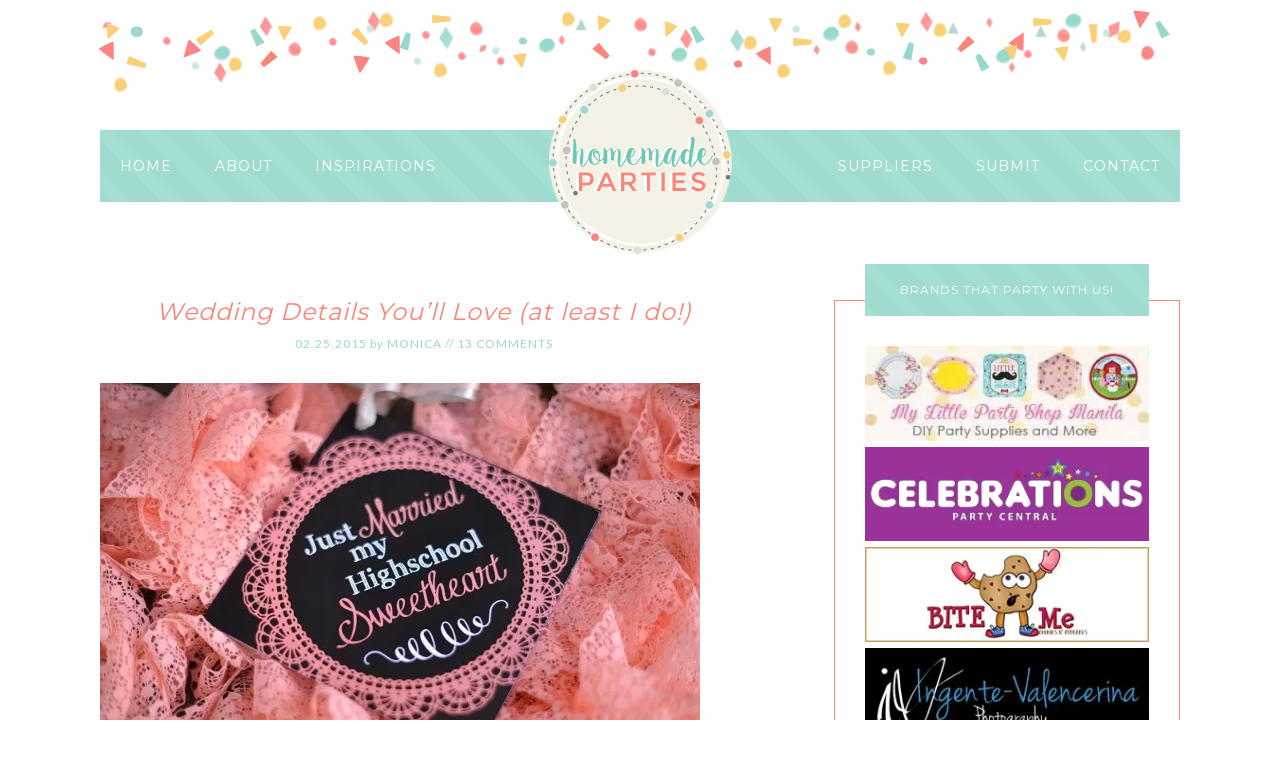

--- FILE ---
content_type: text/html; charset=UTF-8
request_url: https://homemadeparties.ph/tag/garden-wedding/
body_size: 9527
content:
<!DOCTYPE html>
<html lang="en-US">
<head >
<meta charset="UTF-8" />
		<meta name="robots" content="noindex,noodp,noydir" />
		<meta name="viewport" content="width=device-width, initial-scale=1" />
<title>Garden Wedding</title>

			<style type="text/css">
				.slide-excerpt { width: 60%; }
				.slide-excerpt { bottom: 0; }
				.slide-excerpt { left: 0; }
				.flexslider { max-width: 730px; max-height: 350px; }
				.slide-image { max-height: 350px; }
			</style>
			<style type="text/css">
				@media only screen
				and (min-device-width : 320px)
				and (max-device-width : 480px) {
					.slide-excerpt { display: none !important; }
				}
			</style> <link rel='dns-prefetch' href='//s0.wp.com' />
<link rel='dns-prefetch' href='//secure.gravatar.com' />
<link rel='dns-prefetch' href='//fonts.googleapis.com' />
<link rel='dns-prefetch' href='//s.w.org' />
<link rel="alternate" type="application/rss+xml" title="HOMEMADE PARTIES &raquo; Feed" href="https://homemadeparties.ph/feed/" />
<link rel="alternate" type="application/rss+xml" title="HOMEMADE PARTIES &raquo; Comments Feed" href="https://homemadeparties.ph/comments/feed/" />
<link rel="alternate" type="application/rss+xml" title="HOMEMADE PARTIES &raquo; Garden Wedding Tag Feed" href="https://homemadeparties.ph/tag/garden-wedding/feed/" />
<link rel="canonical" href="https://homemadeparties.ph/tag/garden-wedding/" />
		<script type="text/javascript">
			window._wpemojiSettings = {"baseUrl":"https:\/\/s.w.org\/images\/core\/emoji\/12.0.0-1\/72x72\/","ext":".png","svgUrl":"https:\/\/s.w.org\/images\/core\/emoji\/12.0.0-1\/svg\/","svgExt":".svg","source":{"concatemoji":"https:\/\/homemadeparties.ph\/wp-includes\/js\/wp-emoji-release.min.js?ver=5.3.1"}};
			!function(e,a,t){var r,n,o,i,p=a.createElement("canvas"),s=p.getContext&&p.getContext("2d");function c(e,t){var a=String.fromCharCode;s.clearRect(0,0,p.width,p.height),s.fillText(a.apply(this,e),0,0);var r=p.toDataURL();return s.clearRect(0,0,p.width,p.height),s.fillText(a.apply(this,t),0,0),r===p.toDataURL()}function l(e){if(!s||!s.fillText)return!1;switch(s.textBaseline="top",s.font="600 32px Arial",e){case"flag":return!c([127987,65039,8205,9895,65039],[127987,65039,8203,9895,65039])&&(!c([55356,56826,55356,56819],[55356,56826,8203,55356,56819])&&!c([55356,57332,56128,56423,56128,56418,56128,56421,56128,56430,56128,56423,56128,56447],[55356,57332,8203,56128,56423,8203,56128,56418,8203,56128,56421,8203,56128,56430,8203,56128,56423,8203,56128,56447]));case"emoji":return!c([55357,56424,55356,57342,8205,55358,56605,8205,55357,56424,55356,57340],[55357,56424,55356,57342,8203,55358,56605,8203,55357,56424,55356,57340])}return!1}function d(e){var t=a.createElement("script");t.src=e,t.defer=t.type="text/javascript",a.getElementsByTagName("head")[0].appendChild(t)}for(i=Array("flag","emoji"),t.supports={everything:!0,everythingExceptFlag:!0},o=0;o<i.length;o++)t.supports[i[o]]=l(i[o]),t.supports.everything=t.supports.everything&&t.supports[i[o]],"flag"!==i[o]&&(t.supports.everythingExceptFlag=t.supports.everythingExceptFlag&&t.supports[i[o]]);t.supports.everythingExceptFlag=t.supports.everythingExceptFlag&&!t.supports.flag,t.DOMReady=!1,t.readyCallback=function(){t.DOMReady=!0},t.supports.everything||(n=function(){t.readyCallback()},a.addEventListener?(a.addEventListener("DOMContentLoaded",n,!1),e.addEventListener("load",n,!1)):(e.attachEvent("onload",n),a.attachEvent("onreadystatechange",function(){"complete"===a.readyState&&t.readyCallback()})),(r=t.source||{}).concatemoji?d(r.concatemoji):r.wpemoji&&r.twemoji&&(d(r.twemoji),d(r.wpemoji)))}(window,document,window._wpemojiSettings);
		</script>
		<style type="text/css">
img.wp-smiley,
img.emoji {
	display: inline !important;
	border: none !important;
	box-shadow: none !important;
	height: 1em !important;
	width: 1em !important;
	margin: 0 .07em !important;
	vertical-align: -0.1em !important;
	background: none !important;
	padding: 0 !important;
}
</style>
	<link rel='stylesheet' id='sb_instagram_styles-css'  href='https://homemadeparties.ph/wp-content/plugins/instagram-feed/css/sb-instagram-2-1.min.css?ver=2.1.2' type='text/css' media='all' />
<link rel='stylesheet' id='modern-studio-pro-theme-css'  href='https://homemadeparties.ph/wp-content/themes/modern-studio-pro/style.css?ver=1.0' type='text/css' media='all' />
<link rel='stylesheet' id='wp-block-library-css'  href='https://homemadeparties.ph/wp-includes/css/dist/block-library/style.min.css?ver=5.3.1' type='text/css' media='all' />
<link rel='stylesheet' id='contact-form-7-css'  href='https://homemadeparties.ph/wp-content/plugins/contact-form-7/includes/css/styles.css?ver=5.1.5' type='text/css' media='all' />
<link rel='stylesheet' id='dashicons-css'  href='https://homemadeparties.ph/wp-includes/css/dashicons.min.css?ver=5.3.1' type='text/css' media='all' />
<link rel='stylesheet' id='google-fonts-css'  href='//fonts.googleapis.com/css?family=Lato%3A400%2C700%2C400italic%7CMontserrat&#038;ver=1.0' type='text/css' media='all' />
<link rel='stylesheet' id='jetpack_css-css'  href='https://homemadeparties.ph/wp-content/plugins/jetpack/css/jetpack.css?ver=7.9.1' type='text/css' media='all' />
<link rel='stylesheet' id='slider_styles-css'  href='https://homemadeparties.ph/wp-content/plugins/genesis-responsive-slider/assets/style.css?ver=1.0.1' type='text/css' media='all' />
<script type='text/javascript' src='https://homemadeparties.ph/wp-includes/js/jquery/jquery.js?ver=1.12.4-wp'></script>
<script type='text/javascript' src='https://homemadeparties.ph/wp-includes/js/jquery/jquery-migrate.min.js?ver=1.4.1'></script>
<!--[if lt IE 9]>
<script type='text/javascript' src='https://homemadeparties.ph/wp-content/themes/genesis/lib/js/html5shiv.min.js?ver=3.7.3'></script>
<![endif]-->
<script type='text/javascript' src='https://homemadeparties.ph/wp-content/themes/modern-studio-pro/js/responsive-menu.js?ver=1.0.0'></script>
<script type='text/javascript' src='https://homemadeparties.ph/wp-content/themes/modern-studio-pro/js/sticky-message.js?ver=1.0.0'></script>
<link rel='https://api.w.org/' href='https://homemadeparties.ph/wp-json/' />
<link rel="EditURI" type="application/rsd+xml" title="RSD" href="https://homemadeparties.ph/xmlrpc.php?rsd" />
<style type="text/css"> .enews .screenread {
	height: 1px;
    left: -1000em;
    overflow: hidden;
    position: absolute;
    top: -1000em;
    width: 1px; } </style>
<link rel='dns-prefetch' href='//v0.wordpress.com'/>
<link rel='dns-prefetch' href='//jetpack.wordpress.com'/>
<link rel='dns-prefetch' href='//s0.wp.com'/>
<link rel='dns-prefetch' href='//s1.wp.com'/>
<link rel='dns-prefetch' href='//s2.wp.com'/>
<link rel='dns-prefetch' href='//public-api.wordpress.com'/>
<link rel='dns-prefetch' href='//0.gravatar.com'/>
<link rel='dns-prefetch' href='//1.gravatar.com'/>
<link rel='dns-prefetch' href='//2.gravatar.com'/>
<link rel='dns-prefetch' href='//widgets.wp.com'/>
<link rel='dns-prefetch' href='//i0.wp.com'/>
<link rel='dns-prefetch' href='//i1.wp.com'/>
<link rel='dns-prefetch' href='//i2.wp.com'/>
<style type='text/css'>img#wpstats{display:none}</style><link rel="pingback" href="https://homemadeparties.ph/xmlrpc.php" />
<div id="fb-root"></div>
<script>(function(d, s, id) {
  var js, fjs = d.getElementsByTagName(s)[0];
  if (d.getElementById(id)) return;
  js = d.createElement(s); js.id = id;
  js.src = "//connect.facebook.net/en_US/sdk.js#xfbml=1&version=v2.4";
  fjs.parentNode.insertBefore(js, fjs);
}(document, 'script', 'facebook-jssdk'));</script><style type="text/css">.site-title a { background: url(https://homemadeparties.ph/wp-content/themes/modern-studio-pro/images/logo.png) no-repeat !important; }</style>

<!-- Jetpack Open Graph Tags -->
<meta property="og:type" content="website" />
<meta property="og:title" content="Garden Wedding" />
<meta property="og:url" content="https://homemadeparties.ph/tag/garden-wedding/" />
<meta property="og:site_name" content="HOMEMADE PARTIES" />
<meta property="og:image" content="https://i0.wp.com/homemadeparties.ph/wp-content/uploads/2015/10/cropped-favicon.png?fit=512%2C512&amp;ssl=1" />
<meta property="og:image:width" content="512" />
<meta property="og:image:height" content="512" />
<meta property="og:locale" content="en_US" />
<meta name="twitter:site" content="@hmparties" />

<!-- End Jetpack Open Graph Tags -->
<link rel="icon" href="https://i0.wp.com/homemadeparties.ph/wp-content/uploads/2015/10/cropped-favicon.png?fit=32%2C32&#038;ssl=1" sizes="32x32" />
<link rel="icon" href="https://i0.wp.com/homemadeparties.ph/wp-content/uploads/2015/10/cropped-favicon.png?fit=192%2C192&#038;ssl=1" sizes="192x192" />
<link rel="apple-touch-icon-precomposed" href="https://i0.wp.com/homemadeparties.ph/wp-content/uploads/2015/10/cropped-favicon.png?fit=180%2C180&#038;ssl=1" />
<meta name="msapplication-TileImage" content="https://i0.wp.com/homemadeparties.ph/wp-content/uploads/2015/10/cropped-favicon.png?fit=270%2C270&#038;ssl=1" />

<!-- BEGIN ExactMetrics v5.3.9 Universal Analytics - https://exactmetrics.com/ -->
<script>
(function(i,s,o,g,r,a,m){i['GoogleAnalyticsObject']=r;i[r]=i[r]||function(){
	(i[r].q=i[r].q||[]).push(arguments)},i[r].l=1*new Date();a=s.createElement(o),
	m=s.getElementsByTagName(o)[0];a.async=1;a.src=g;m.parentNode.insertBefore(a,m)
})(window,document,'script','https://www.google-analytics.com/analytics.js','ga');
  ga('create', 'UA-56428076-1', 'auto');
  ga('send', 'pageview');
</script>
<!-- END ExactMetrics Universal Analytics -->
</head>
<body class="archive tag tag-garden-wedding tag-113 header-image header-full-width content-sidebar" itemscope itemtype="https://schema.org/WebPage"><div class="sticky-message"><section id="text-2" class="widget widget_text"><div class="widget-wrap">			<div class="textwidget">A DIY Party Inspirations Blog…celebrating life's little moments, one DIY party at a time.</div>
		</div></section>
</div><div class="site-container"><header class="site-header" itemscope itemtype="https://schema.org/WPHeader"><div class="wrap"><div class="title-area"><p class="site-title" itemprop="headline"><a href="https://homemadeparties.ph/">HOMEMADE PARTIES</a></p><p class="site-description" itemprop="description">A DIY Party Inspirations Blog…celebrating life&#039;s little moments, one DIY party at a time.</p></div></div></header><div class="navigation-container"><nav class="nav-primary" aria-label="Main" itemscope itemtype="https://schema.org/SiteNavigationElement"><div class="wrap"><ul id="menu-left" class="menu genesis-nav-menu menu-primary"><li id="menu-item-3307" class="menu-item menu-item-type-custom menu-item-object-custom menu-item-home menu-item-3307"><a href="http://homemadeparties.ph/" itemprop="url"><span itemprop="name">Home</span></a></li>
<li id="menu-item-3308" class="menu-item menu-item-type-post_type menu-item-object-page menu-item-has-children menu-item-3308"><a href="https://homemadeparties.ph/about/" itemprop="url"><span itemprop="name">About</span></a>
<ul class="sub-menu">
	<li id="menu-item-3309" class="menu-item menu-item-type-post_type menu-item-object-page menu-item-3309"><a href="https://homemadeparties.ph/about/work-with-hmp/" itemprop="url"><span itemprop="name">Work with HMP</span></a></li>
</ul>
</li>
<li id="menu-item-3337" class="menu-item menu-item-type-post_type menu-item-object-page menu-item-has-children menu-item-3337"><a href="https://homemadeparties.ph/blog/" itemprop="url"><span itemprop="name">Inspirations</span></a>
<ul class="sub-menu">
	<li id="menu-item-3345" class="menu-item menu-item-type-taxonomy menu-item-object-category menu-item-3345"><a href="https://homemadeparties.ph/category/kiddie-birthday-parties/" itemprop="url"><span itemprop="name">Kiddie Birthday Parties</span></a></li>
	<li id="menu-item-3339" class="menu-item menu-item-type-taxonomy menu-item-object-category menu-item-3339"><a href="https://homemadeparties.ph/category/baptisms/" itemprop="url"><span itemprop="name">Baptisms</span></a></li>
	<li id="menu-item-3340" class="menu-item menu-item-type-taxonomy menu-item-object-category menu-item-3340"><a href="https://homemadeparties.ph/category/birthday-parties/" itemprop="url"><span itemprop="name">Birthday Parties</span></a></li>
	<li id="menu-item-3349" class="menu-item menu-item-type-taxonomy menu-item-object-category menu-item-3349"><a href="https://homemadeparties.ph/category/weddings/" itemprop="url"><span itemprop="name">Weddings</span></a></li>
	<li id="menu-item-3341" class="menu-item menu-item-type-taxonomy menu-item-object-category menu-item-3341"><a href="https://homemadeparties.ph/category/bridal-showers/" itemprop="url"><span itemprop="name">Bridal Showers</span></a></li>
	<li id="menu-item-4299" class="menu-item menu-item-type-taxonomy menu-item-object-category menu-item-4299"><a href="https://homemadeparties.ph/category/baby-showers/" itemprop="url"><span itemprop="name">Baby Showers</span></a></li>
	<li id="menu-item-4719" class="menu-item menu-item-type-taxonomy menu-item-object-category menu-item-4719"><a href="https://homemadeparties.ph/category/photoshoots/" itemprop="url"><span itemprop="name">Photoshoots</span></a></li>
	<li id="menu-item-3346" class="menu-item menu-item-type-taxonomy menu-item-object-category menu-item-3346"><a href="https://homemadeparties.ph/category/monthly-round-ups/" itemprop="url"><span itemprop="name">Monthly Round-ups</span></a></li>
	<li id="menu-item-3343" class="menu-item menu-item-type-taxonomy menu-item-object-category menu-item-3343"><a href="https://homemadeparties.ph/category/hmp-musings/" itemprop="url"><span itemprop="name">HMP Musings</span></a></li>
	<li id="menu-item-3344" class="menu-item menu-item-type-taxonomy menu-item-object-category menu-item-3344"><a href="https://homemadeparties.ph/category/hmp-tips/" itemprop="url"><span itemprop="name">HMP Tips</span></a></li>
	<li id="menu-item-3347" class="menu-item menu-item-type-taxonomy menu-item-object-category menu-item-3347"><a href="https://homemadeparties.ph/category/printables/" itemprop="url"><span itemprop="name">Printables</span></a></li>
	<li id="menu-item-3348" class="menu-item menu-item-type-taxonomy menu-item-object-category menu-item-3348"><a href="https://homemadeparties.ph/category/supplier-features/" itemprop="url"><span itemprop="name">Supplier Features</span></a></li>
</ul>
</li>
</ul></div></nav><nav class="nav-secondary" aria-label="Secondary" itemscope itemtype="https://schema.org/SiteNavigationElement"><div class="wrap"><ul id="menu-right" class="menu genesis-nav-menu menu-secondary"><li id="menu-item-3311" class="menu-item menu-item-type-post_type menu-item-object-page menu-item-has-children menu-item-3311"><a href="https://homemadeparties.ph/directory-party-supplies-philippines-2/" itemprop="url"><span itemprop="name">Suppliers</span></a>
<ul class="sub-menu">
	<li id="menu-item-3312" class="menu-item menu-item-type-post_type menu-item-object-page menu-item-3312"><a href="https://homemadeparties.ph/directory-party-supplies-philippines-2/arts-crafts-supplies/" itemprop="url"><span itemprop="name">Arts &#038; Crafts Supplies</span></a></li>
	<li id="menu-item-3313" class="menu-item menu-item-type-post_type menu-item-object-page menu-item-3313"><a href="https://homemadeparties.ph/directory-party-supplies-philippines-2/cakes-sweets-desserts/" itemprop="url"><span itemprop="name">Cakes, Sweets, Desserts</span></a></li>
	<li id="menu-item-3314" class="menu-item menu-item-type-post_type menu-item-object-page menu-item-3314"><a href="https://homemadeparties.ph/directory-party-supplies-philippines-2/kiddie-party-host-activity/" itemprop="url"><span itemprop="name">Entertainment</span></a></li>
	<li id="menu-item-3315" class="menu-item menu-item-type-post_type menu-item-object-page menu-item-3315"><a href="https://homemadeparties.ph/directory-party-supplies-philippines-2/party-favours-giveaways/" itemprop="url"><span itemprop="name">Favors</span></a></li>
	<li id="menu-item-3316" class="menu-item menu-item-type-post_type menu-item-object-page menu-item-3316"><a href="https://homemadeparties.ph/directory-party-supplies-philippines-2/food-catering/" itemprop="url"><span itemprop="name">Food / Catering</span></a></li>
	<li id="menu-item-3317" class="menu-item menu-item-type-post_type menu-item-object-page menu-item-has-children menu-item-3317"><a href="https://homemadeparties.ph/directory-party-supplies-philippines-2/decors/" itemprop="url"><span itemprop="name">Party Decors</span></a>
	<ul class="sub-menu">
		<li id="menu-item-3318" class="menu-item menu-item-type-post_type menu-item-object-page menu-item-3318"><a href="https://homemadeparties.ph/directory-party-supplies-philippines-2/decors/custom-pieces/" itemprop="url"><span itemprop="name">Custom Pieces</span></a></li>
		<li id="menu-item-3319" class="menu-item menu-item-type-post_type menu-item-object-page menu-item-3319"><a href="https://homemadeparties.ph/directory-party-supplies-philippines-2/decors/etsy-shops/" itemprop="url"><span itemprop="name">International Online Shops</span></a></li>
		<li id="menu-item-3320" class="menu-item menu-item-type-post_type menu-item-object-page menu-item-3320"><a href="https://homemadeparties.ph/directory-party-supplies-philippines-2/decors/party-in-a-box/" itemprop="url"><span itemprop="name">Party in a Box</span></a></li>
		<li id="menu-item-3321" class="menu-item menu-item-type-post_type menu-item-object-page menu-item-3321"><a href="https://homemadeparties.ph/directory-party-supplies-philippines-2/decors/party-shops/" itemprop="url"><span itemprop="name">Party Shops</span></a></li>
		<li id="menu-item-3322" class="menu-item menu-item-type-post_type menu-item-object-page menu-item-3322"><a href="https://homemadeparties.ph/directory-party-supplies-philippines-2/decors/rentals/" itemprop="url"><span itemprop="name">Rentals</span></a></li>
	</ul>
</li>
	<li id="menu-item-3323" class="menu-item menu-item-type-post_type menu-item-object-page menu-item-3323"><a href="https://homemadeparties.ph/directory-party-supplies-philippines-2/tablewares/" itemprop="url"><span itemprop="name">Partywares</span></a></li>
	<li id="menu-item-3324" class="menu-item menu-item-type-post_type menu-item-object-page menu-item-3324"><a href="https://homemadeparties.ph/directory-party-supplies-philippines-2/kiddie-party-photography-philippines/" itemprop="url"><span itemprop="name">Photo / Video</span></a></li>
	<li id="menu-item-3325" class="menu-item menu-item-type-post_type menu-item-object-page menu-item-3325"><a href="https://homemadeparties.ph/directory-party-supplies-philippines-2/photobooths/" itemprop="url"><span itemprop="name">Photobooths</span></a></li>
	<li id="menu-item-3326" class="menu-item menu-item-type-post_type menu-item-object-page menu-item-3326"><a href="https://homemadeparties.ph/directory-party-supplies-philippines-2/party-printables/" itemprop="url"><span itemprop="name">Printables &#038; Paper Items</span></a></li>
	<li id="menu-item-4298" class="menu-item menu-item-type-post_type menu-item-object-page menu-item-4298"><a href="https://homemadeparties.ph/directory-party-supplies-philippines-2/venues/" itemprop="url"><span itemprop="name">Venues</span></a></li>
</ul>
</li>
<li id="menu-item-3327" class="menu-item menu-item-type-post_type menu-item-object-page menu-item-3327"><a href="https://homemadeparties.ph/submit-your-party-2/" itemprop="url"><span itemprop="name">Submit</span></a></li>
<li id="menu-item-3336" class="menu-item menu-item-type-post_type menu-item-object-page menu-item-3336"><a href="https://homemadeparties.ph/contact/" itemprop="url"><span itemprop="name">Contact</span></a></li>
</ul></div></nav></div><div class="site-inner"><div class="content-sidebar-wrap"><main class="content"><article class="post-1173 post type-post status-publish format-standard has-post-thumbnail category-weddings tag-bizu tag-burlap tag-diy tag-garden-wedding tag-hacienda-isabella tag-jaja-samaniego tag-kristel-yulo tag-mason-jar tag-my-homemade-party tag-rustic tag-salmon-wedding tag-san-antonio-de-padua tag-star-wars tag-star-wars-party tag-weddings entry" itemscope itemtype="https://schema.org/CreativeWork"><header class="entry-header"><h2 class="entry-title" itemprop="headline"><a class="entry-title-link" rel="bookmark" href="https://homemadeparties.ph/2015/02/25/wedding-details-youll-love/">Wedding Details You&#8217;ll Love (at least I do!)</a></h2>
<p class="entry-meta"><time class="entry-time" itemprop="datePublished" datetime="2015-02-25T01:57:09+08:00">02.25.2015</time> <span class="by">by</span> <span class="entry-author" itemprop="author" itemscope itemtype="https://schema.org/Person"><a href="https://homemadeparties.ph/author/monica/" class="entry-author-link" itemprop="url" rel="author"><span class="entry-author-name" itemprop="name">monica</span></a></span> // <span class="entry-comments-link"><a href="https://homemadeparties.ph/2015/02/25/wedding-details-youll-love/#comments">13 Comments</a></span> </p></header><div class="entry-content" itemprop="text"><a class="entry-image-link" href="https://homemadeparties.ph/2015/02/25/wedding-details-youll-love/" aria-hidden="true"><img width="600" height="401" src="https://i0.wp.com/homemadeparties.ph/wp-content/uploads/2015/02/homemade-parties_wedding-details_monica37.jpg?resize=600%2C401&amp;ssl=1" class=" post-image entry-image" alt="Wedding Details You&#8217;ll Love (at least I do!)" itemprop="image" srcset="https://i0.wp.com/homemadeparties.ph/wp-content/uploads/2015/02/homemade-parties_wedding-details_monica37.jpg?w=600&amp;ssl=1 600w, https://i0.wp.com/homemadeparties.ph/wp-content/uploads/2015/02/homemade-parties_wedding-details_monica37.jpg?resize=300%2C201&amp;ssl=1 300w" sizes="(max-width: 600px) 100vw, 600px" /></a><p>It's our first wedding post here in Homemade Parties and since my husband I just celebrated our anniversary, I thought I'd share with you all some of my favourite details from our wedding two years ago. Some DIY, some just personalised elements to add personality and a bit of whimsy. I'd like to think that love was poured into every detail of our wedding, so here's hoping that ... <a class="more-link" href="https://homemadeparties.ph/2015/02/25/wedding-details-youll-love/">Continue Reading</a></p></div><footer class="entry-footer"><p class="entry-meta"><span class="entry-categories">Categories // <a href="https://homemadeparties.ph/category/weddings/" rel="category tag">Weddings</a></span> <span class="entry-tags">Tags // <a href="https://homemadeparties.ph/tag/bizu/" rel="tag">Bizu</a>, <a href="https://homemadeparties.ph/tag/burlap/" rel="tag">Burlap</a>, <a href="https://homemadeparties.ph/tag/diy/" rel="tag">DIY</a>, <a href="https://homemadeparties.ph/tag/garden-wedding/" rel="tag">Garden Wedding</a>, <a href="https://homemadeparties.ph/tag/hacienda-isabella/" rel="tag">Hacienda Isabella</a>, <a href="https://homemadeparties.ph/tag/jaja-samaniego/" rel="tag">Jaja Samaniego</a>, <a href="https://homemadeparties.ph/tag/kristel-yulo/" rel="tag">Kristel Yulo</a>, <a href="https://homemadeparties.ph/tag/mason-jar/" rel="tag">Mason Jar</a>, <a href="https://homemadeparties.ph/tag/my-homemade-party/" rel="tag">My Homemade Party</a>, <a href="https://homemadeparties.ph/tag/rustic/" rel="tag">Rustic</a>, <a href="https://homemadeparties.ph/tag/salmon-wedding/" rel="tag">Salmon Wedding</a>, <a href="https://homemadeparties.ph/tag/san-antonio-de-padua/" rel="tag">San Antonio de Padua</a>, <a href="https://homemadeparties.ph/tag/star-wars/" rel="tag">Star Wars</a>, <a href="https://homemadeparties.ph/tag/star-wars-party/" rel="tag">Star Wars Party</a>, <a href="https://homemadeparties.ph/tag/weddings/" rel="tag">Weddings</a></span></p></footer></article></main><aside class="sidebar sidebar-primary widget-area" role="complementary" aria-label="Primary Sidebar" itemscope itemtype="https://schema.org/WPSideBar"><section id="text-16" class="widget widget_text"><div class="widget-wrap"><h4 class="widget-title widgettitle">Brands That Party with Us!</h4>
			<div class="textwidget"><div align="centre"><a
href="http://www.mylittlepartyshopmanila.com/" title="My Little Party Shop" target="_blank">
<img src="https://i0.wp.com/homemadeparties.ph/wp-content/uploads/2016/08/My-Little-Party-Shop-Ad.jpg" alt="My Little Party Shop" data-recalc-dims="1" />
<div align="centre"><a
href="https://www.facebook.com/CelebrationsPartyCentral/" title="Celebrations Party Central" target="_blank">
<img src="https://i1.wp.com/homemadeparties.ph/wp-content/uploads/2016/07/Celebrations-PC-Logo.jpg" alt="Celebrations" data-recalc-dims="1" />
<div align="centre"><a
href="https://www.facebook.com/bmcookiesncupcakes/"
title="Bite Me" target="_blank"><img src="https://i1.wp.com/homemadeparties.ph/wp-content/uploads/2016/07/Bite-Me-_-HMP.jpg" alt="Bite Me" data-recalc-dims="1" />
<div align="centre"><a
href="https://www.facebook.com/ivphoto/"
title="Ingente Valencerina" target="_blank"><img src="https://i0.wp.com/homemadeparties.ph/wp-content/uploads/2016/07/13735430_10208795897587514_379768539_n.jpg" alt="Ingente Valencerina" data-recalc-dims="1" />
<div align="centre"><a
href="http://www.canvas.com.ph/"
title="Canvas" target="_blank"><img src="https://i0.wp.com/homemadeparties.ph/wp-content/uploads/2016/07/Canvas.jpg" alt="Canvas" data-recalc-dims="1" />
<div align="centre"><a
href="https://www.instagram.com/misishomemaker/"
title="Misis Homemaker" target="_blank"><img src="https://i0.wp.com/homemadeparties.ph/wp-content/uploads/2016/07/misishomemaker-rectangle.jpg" alt="Misis Homemaker" data-recalc-dims="1" />
<div align="centre"><a
href="http://homemadeparties.ph/about/work-with-hmp/"
title="Advertise with Us" target="_blank"><img src="https://i0.wp.com/homemadeparties.ph/wp-content/uploads/2016/07/HMP_advertise-with-us.jpg" alt="Advertise with Us" data-recalc-dims="1" /></div>
		</div></section>
<section id="featured-page-2" class="widget featured-content featuredpage"><div class="widget-wrap"><h4 class="widget-title widgettitle">Check out our Supplier Directory!</h4>
<article class="post-2862 page type-page status-publish has-post-thumbnail entry"><a href="https://homemadeparties.ph/directory-party-supplies-philippines-2/" class="aligncenter" ><img width="275" height="275" src="https://i0.wp.com/homemadeparties.ph/wp-content/uploads/2015/08/Directory2-copy.jpg?resize=275%2C275&amp;ssl=1" class="entry-image attachment-page" alt="Suppliers" itemprop="image" srcset="https://i0.wp.com/homemadeparties.ph/wp-content/uploads/2015/08/Directory2-copy.jpg?w=640&amp;ssl=1 640w, https://i0.wp.com/homemadeparties.ph/wp-content/uploads/2015/08/Directory2-copy.jpg?resize=150%2C150&amp;ssl=1 150w, https://i0.wp.com/homemadeparties.ph/wp-content/uploads/2015/08/Directory2-copy.jpg?resize=300%2C300&amp;ssl=1 300w, https://i0.wp.com/homemadeparties.ph/wp-content/uploads/2015/08/Directory2-copy.jpg?resize=350%2C350&amp;ssl=1 350w, https://i0.wp.com/homemadeparties.ph/wp-content/uploads/2015/08/Directory2-copy.jpg?resize=275%2C275&amp;ssl=1 275w" sizes="(max-width: 275px) 100vw, 275px" /></a></article></div></section>
<section id="search-3" class="widget widget_search"><div class="widget-wrap"><h4 class="widget-title widgettitle">Need some inspiration?</h4>
<form class="search-form" itemprop="potentialAction" itemscope itemtype="https://schema.org/SearchAction" method="get" action="https://homemadeparties.ph/" role="search"><meta itemprop="target" content="https://homemadeparties.ph/?s={s}"/><input itemprop="query-input" type="search" name="s" placeholder="Search this website &#x2026;" /><input type="submit" value="Search"  /></form></div></section>
<section id="text-10" class="widget widget_text"><div class="widget-wrap">			<div class="textwidget"><script async src="//pagead2.googlesyndication.com/pagead/js/adsbygoogle.js"></script>
<!-- HMP_Test -->
<ins class="adsbygoogle"
     style="display:block"
     data-ad-client="ca-pub-9724327522898742"
     data-ad-slot="1900936714"
     data-ad-format="auto"></ins>
<script>
(adsbygoogle = window.adsbygoogle || []).push({});
</script></div>
		</div></section>
<section id="text-4" class="widget widget_text"><div class="widget-wrap"><h4 class="widget-title widgettitle">Party with us!</h4>
			<div class="textwidget"><img id="Image-Maps-Com-image-maps-2015-09-29-021649" src="https://i1.wp.com/homemadeparties.ph/wp-content/uploads/2015/10/socials2.png?resize=250%2C65" border="0" width="250" height="65" orgWidth="250" orgHeight="65" usemap="#image-maps-2015-09-29-021649" alt="" data-recalc-dims="1" />
<map name="image-maps-2015-09-29-021649" id="ImageMapsCom-image-maps-2015-09-29-021649">
<area  alt="" title="facebook" href="https://www.facebook.com/homemadeparties" shape="rect" coords="37,8,73,47" style="outline:none;" target="_blank"     />
<area  alt="" title="instagram" href="https://instagram.com/homemadeparties/" shape="rect" coords="83,8,119,47" style="outline:none;" target="_blank"     />
<area  alt="" title="pinterest" href="https://www.pinterest.com/homemadeparties/" shape="rect" coords="131,8,167,47" style="outline:none;" target="_blank"     />
<area  alt="" title="twitter" href="https://twitter.com/hmparties" shape="rect" coords="176,8,212,47" style="outline:none;" target="_blank"     />
<area shape="rect" coords="248,63,250,65" alt="Image Map" style="outline:none;" title="Image Map" href="http://www.image-maps.com/index.php?aff=mapped_users_0" />
</map>
</div>
		</div></section>
<section id="text-6" class="widget widget_text"><div class="widget-wrap"><h4 class="widget-title widgettitle">Follow us on Instagram!</h4>
			<div class="textwidget">        <div id="sbi_mod_error" >
            <span>This error message is only visible to WordPress admins</span><br />
            <p><b>Error: No connected account.</b>
            <p>Please go to the Instagram Feed settings page to connect an account.</p>
        </div>
		</div>
		</div></section>
<section id="text-7" class="widget widget_text"><div class="widget-wrap"><h4 class="widget-title widgettitle">Join us in Facebook!</h4>
			<div class="textwidget"><div class="fb-page" data-href="https://www.facebook.com/homemadeparties" data-small-header="false" data-adapt-container-width="true" data-hide-cover="false" data-show-facepile="true" data-show-posts="false"><div class="fb-xfbml-parse-ignore"><blockquote cite="https://www.facebook.com/homemadeparties"><a href="https://www.facebook.com/homemadeparties">Homemade Parties</a></blockquote></div></div></div>
		</div></section>
<section id="blog_subscription-2" class="widget widget_blog_subscription jetpack_subscription_widget"><div class="widget-wrap"><h4 class="widget-title widgettitle">Party in your Inbox!</h4>

            <form action="#" method="post" accept-charset="utf-8" id="subscribe-blog-blog_subscription-2">
				                    <div id="subscribe-text"><p>Enter your email address to subscribe to Homemade Parties and receive notifications of new posts by email.</p>
</div>                    <p id="subscribe-email">
                        <label id="jetpack-subscribe-label"
                               class="screen-reader-text"
                               for="subscribe-field-blog_subscription-2">
							Email Address                        </label>
                        <input type="email" name="email" required="required" class="required"
                               value=""
                               id="subscribe-field-blog_subscription-2"
                               placeholder="Email Address"/>
                    </p>

                    <p id="subscribe-submit">
                        <input type="hidden" name="action" value="subscribe"/>
                        <input type="hidden" name="source" value="https://homemadeparties.ph/tag/garden-wedding/"/>
                        <input type="hidden" name="sub-type" value="widget"/>
                        <input type="hidden" name="redirect_fragment" value="blog_subscription-2"/>
						                        <button type="submit"
	                        		                    	                        name="jetpack_subscriptions_widget"
	                    >
	                        Subscribe                        </button>
                    </p>
				            </form>
		
</div></section>
<section id="top-posts-2" class="widget widget_top-posts"><div class="widget-wrap"><h4 class="widget-title widgettitle">Top Posts &amp; Pages</h4>
<ul>				<li>
					<a href="https://homemadeparties.ph/2015/09/24/best-party-venues-manila/" class="bump-view" data-bump-view="tp">20 Party Venues to Consider: South of the Metro</a>					</li>
								<li>
					<a href="https://homemadeparties.ph/2016/03/01/jollibee-kiddie-party-packages/" class="bump-view" data-bump-view="tp">Jollibee Kiddie Party Packages</a>					</li>
								<li>
					<a href="https://homemadeparties.ph/2015/11/30/hopias-first-fiesta/" class="bump-view" data-bump-view="tp">Hopia&#039;s First Fiesta</a>					</li>
								<li>
					<a href="https://homemadeparties.ph/2016/02/05/20-party-venues-to-consider-northern-manila/" class="bump-view" data-bump-view="tp">20 Party Venues to Consider: Northern Manila</a>					</li>
								<li>
					<a href="https://homemadeparties.ph/2015/10/21/20-party-venues-to-consider-central-metro-manila/" class="bump-view" data-bump-view="tp">Party Venues to Consider: Central Metro Manila</a>					</li>
				</ul></div></section>
<section id="archives-2" class="widget widget_archive"><div class="widget-wrap"><h4 class="widget-title widgettitle">Archives</h4>
		<label class="screen-reader-text" for="archives-dropdown-2">Archives</label>
		<select id="archives-dropdown-2" name="archive-dropdown">
			
			<option value="">Select Month</option>
				<option value='https://homemadeparties.ph/2018/07/'> July 2018 &nbsp;(2)</option>
	<option value='https://homemadeparties.ph/2018/05/'> May 2018 &nbsp;(1)</option>
	<option value='https://homemadeparties.ph/2018/04/'> April 2018 &nbsp;(2)</option>
	<option value='https://homemadeparties.ph/2018/03/'> March 2018 &nbsp;(1)</option>
	<option value='https://homemadeparties.ph/2018/02/'> February 2018 &nbsp;(1)</option>
	<option value='https://homemadeparties.ph/2018/01/'> January 2018 &nbsp;(1)</option>
	<option value='https://homemadeparties.ph/2017/12/'> December 2017 &nbsp;(1)</option>
	<option value='https://homemadeparties.ph/2017/11/'> November 2017 &nbsp;(1)</option>
	<option value='https://homemadeparties.ph/2017/10/'> October 2017 &nbsp;(1)</option>
	<option value='https://homemadeparties.ph/2017/08/'> August 2017 &nbsp;(1)</option>
	<option value='https://homemadeparties.ph/2017/07/'> July 2017 &nbsp;(3)</option>
	<option value='https://homemadeparties.ph/2017/06/'> June 2017 &nbsp;(2)</option>
	<option value='https://homemadeparties.ph/2017/05/'> May 2017 &nbsp;(4)</option>
	<option value='https://homemadeparties.ph/2017/04/'> April 2017 &nbsp;(2)</option>
	<option value='https://homemadeparties.ph/2017/03/'> March 2017 &nbsp;(3)</option>
	<option value='https://homemadeparties.ph/2017/02/'> February 2017 &nbsp;(2)</option>
	<option value='https://homemadeparties.ph/2016/12/'> December 2016 &nbsp;(2)</option>
	<option value='https://homemadeparties.ph/2016/11/'> November 2016 &nbsp;(6)</option>
	<option value='https://homemadeparties.ph/2016/10/'> October 2016 &nbsp;(4)</option>
	<option value='https://homemadeparties.ph/2016/09/'> September 2016 &nbsp;(5)</option>
	<option value='https://homemadeparties.ph/2016/08/'> August 2016 &nbsp;(6)</option>
	<option value='https://homemadeparties.ph/2016/07/'> July 2016 &nbsp;(6)</option>
	<option value='https://homemadeparties.ph/2016/06/'> June 2016 &nbsp;(9)</option>
	<option value='https://homemadeparties.ph/2016/05/'> May 2016 &nbsp;(8)</option>
	<option value='https://homemadeparties.ph/2016/04/'> April 2016 &nbsp;(3)</option>
	<option value='https://homemadeparties.ph/2016/03/'> March 2016 &nbsp;(7)</option>
	<option value='https://homemadeparties.ph/2016/02/'> February 2016 &nbsp;(7)</option>
	<option value='https://homemadeparties.ph/2016/01/'> January 2016 &nbsp;(2)</option>
	<option value='https://homemadeparties.ph/2015/12/'> December 2015 &nbsp;(7)</option>
	<option value='https://homemadeparties.ph/2015/11/'> November 2015 &nbsp;(4)</option>
	<option value='https://homemadeparties.ph/2015/10/'> October 2015 &nbsp;(7)</option>
	<option value='https://homemadeparties.ph/2015/09/'> September 2015 &nbsp;(7)</option>
	<option value='https://homemadeparties.ph/2015/08/'> August 2015 &nbsp;(5)</option>
	<option value='https://homemadeparties.ph/2015/07/'> July 2015 &nbsp;(5)</option>
	<option value='https://homemadeparties.ph/2015/06/'> June 2015 &nbsp;(6)</option>
	<option value='https://homemadeparties.ph/2015/05/'> May 2015 &nbsp;(5)</option>
	<option value='https://homemadeparties.ph/2015/04/'> April 2015 &nbsp;(3)</option>
	<option value='https://homemadeparties.ph/2015/03/'> March 2015 &nbsp;(6)</option>
	<option value='https://homemadeparties.ph/2015/02/'> February 2015 &nbsp;(6)</option>
	<option value='https://homemadeparties.ph/2015/01/'> January 2015 &nbsp;(5)</option>
	<option value='https://homemadeparties.ph/2014/12/'> December 2014 &nbsp;(5)</option>
	<option value='https://homemadeparties.ph/2014/11/'> November 2014 &nbsp;(7)</option>
	<option value='https://homemadeparties.ph/2014/10/'> October 2014 &nbsp;(2)</option>

		</select>

<script type="text/javascript">
/* <![CDATA[ */
(function() {
	var dropdown = document.getElementById( "archives-dropdown-2" );
	function onSelectChange() {
		if ( dropdown.options[ dropdown.selectedIndex ].value !== '' ) {
			document.location.href = this.options[ this.selectedIndex ].value;
		}
	}
	dropdown.onchange = onSelectChange;
})();
/* ]]> */
</script>

		</div></section>
<section id="text-5" class="widget widget_text"><div class="widget-wrap"><h4 class="widget-title widgettitle">Communities</h4>
			<div class="textwidget"><div align="center"><a href="http://mommybloggersphilippines.com/" title="Mommy Bloggers Philippines" target="_blank" rel="noopener noreferrer"><img src="https://i1.wp.com/mommybloggersphilippines.com/wp-content/uploads/2014/02/rsz_1mbp_pink.gif" alt="Mommy Bloggers Philippines" style="border:none;" data-recalc-dims="1" /></a></div></div>
		</div></section>
<section id="text-3" class="widget widget_text"><div class="widget-wrap"><h4 class="widget-title widgettitle">Hello!</h4>
			<div class="textwidget"><center><img src="https://i0.wp.com/homemadeparties.ph/wp-content/uploads/2015/10/monica.png" data-recalc-dims="1"></center>
<br>

Hi there! I’m Monica and welcome to Homemade Parties, a DIY party inspirations blog. Come join me in my passion project and let's celebrate life's little moments, 
one DIY party at a time!</div>
		</div></section>
</aside></div></div></div><footer class="site-footer" itemscope itemtype="https://schema.org/WPFooter"><div class="wrap"><div class="creds"><p>Copyright &copy; 2026 &middot; Blog Design by <a target="_blank" href="http://fancygirldesignstudio.com/">Fancy Girl Design Studio</a></p></div><p></p></div></footer><!-- Instagram Feed JS -->
<script type="text/javascript">
var sbiajaxurl = "https://homemadeparties.ph/wp-admin/admin-ajax.php";
</script>
	<div style="display:none">
	</div>
<script type='text/javascript'>jQuery(document).ready(function($) {$(".flexslider").flexslider({controlsContainer: "#genesis-responsive-slider",animation: "slide",directionNav: 1,controlNav: 0,animationDuration: 800,slideshowSpeed: 4000    });  });</script><script type='text/javascript' src='https://homemadeparties.ph/wp-content/plugins/jetpack/_inc/build/photon/photon.min.js?ver=20191001'></script>
<script type='text/javascript'>
/* <![CDATA[ */
var wpcf7 = {"apiSettings":{"root":"https:\/\/homemadeparties.ph\/wp-json\/contact-form-7\/v1","namespace":"contact-form-7\/v1"}};
/* ]]> */
</script>
<script type='text/javascript' src='https://homemadeparties.ph/wp-content/plugins/contact-form-7/includes/js/scripts.js?ver=5.1.5'></script>
<script type='text/javascript' src='https://s0.wp.com/wp-content/js/devicepx-jetpack.js?ver=202603'></script>
<script type='text/javascript' src='https://secure.gravatar.com/js/gprofiles.js?ver=2026Janaa'></script>
<script type='text/javascript'>
/* <![CDATA[ */
var WPGroHo = {"my_hash":""};
/* ]]> */
</script>
<script type='text/javascript' src='https://homemadeparties.ph/wp-content/plugins/jetpack/modules/wpgroho.js?ver=5.3.1'></script>
<script type='text/javascript' src='https://homemadeparties.ph/wp-content/plugins/genesis-responsive-slider/assets/js/jquery.flexslider.js?ver=1.0.1'></script>
<script type='text/javascript' src='https://homemadeparties.ph/wp-includes/js/wp-embed.min.js?ver=5.3.1'></script>
<script type='text/javascript'>
/* <![CDATA[ */
var sb_instagram_js_options = {"font_method":"svg","resized_url":"http:\/\/homemadeparties.ph\/wp-content\/uploads\/sb-instagram-feed-images\/","placeholder":"https:\/\/homemadeparties.ph\/wp-content\/plugins\/instagram-feed\/img\/placeholder.png"};
/* ]]> */
</script>
<script type='text/javascript' src='https://homemadeparties.ph/wp-content/plugins/instagram-feed/js/sb-instagram-2-1.min.js?ver=2.1.2'></script>
<script type='text/javascript' src='https://stats.wp.com/e-202603.js' async='async' defer='defer'></script>
<script type='text/javascript'>
	_stq = window._stq || [];
	_stq.push([ 'view', {v:'ext',j:'1:7.9.1',blog:'100634112',post:'0',tz:'8',srv:'homemadeparties.ph'} ]);
	_stq.push([ 'clickTrackerInit', '100634112', '0' ]);
</script>
</body></html>


--- FILE ---
content_type: text/html; charset=utf-8
request_url: https://www.google.com/recaptcha/api2/aframe
body_size: 265
content:
<!DOCTYPE HTML><html><head><meta http-equiv="content-type" content="text/html; charset=UTF-8"></head><body><script nonce="nEu8nudAFUgbJxc0T8rFwg">/** Anti-fraud and anti-abuse applications only. See google.com/recaptcha */ try{var clients={'sodar':'https://pagead2.googlesyndication.com/pagead/sodar?'};window.addEventListener("message",function(a){try{if(a.source===window.parent){var b=JSON.parse(a.data);var c=clients[b['id']];if(c){var d=document.createElement('img');d.src=c+b['params']+'&rc='+(localStorage.getItem("rc::a")?sessionStorage.getItem("rc::b"):"");window.document.body.appendChild(d);sessionStorage.setItem("rc::e",parseInt(sessionStorage.getItem("rc::e")||0)+1);localStorage.setItem("rc::h",'1768716109673');}}}catch(b){}});window.parent.postMessage("_grecaptcha_ready", "*");}catch(b){}</script></body></html>